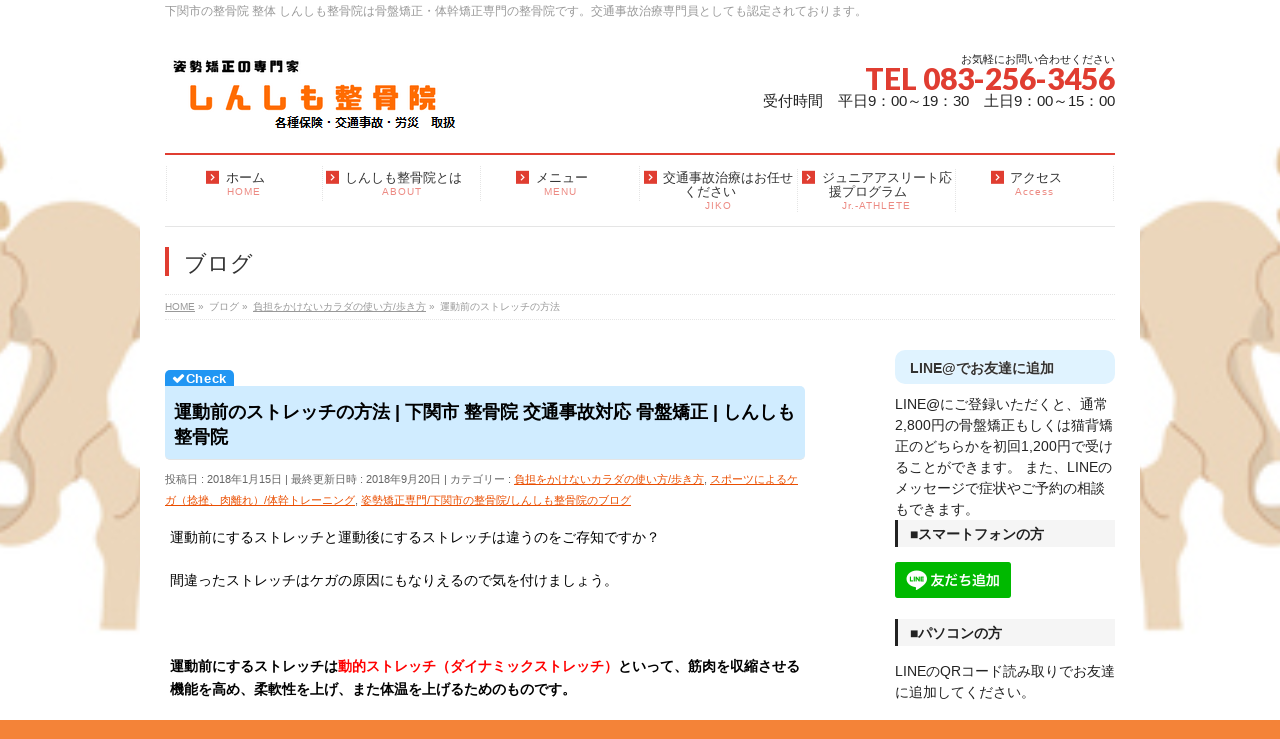

--- FILE ---
content_type: text/html; charset=UTF-8
request_url: http://sinsimo.com/sports-core-training/stretch-before-exercise.html
body_size: 14912
content:
<!DOCTYPE html>
<!--[if IE]>
<meta http-equiv="X-UA-Compatible" content="IE=Edge">
<![endif]-->
<html xmlns:fb="http://ogp.me/ns/fb#" lang="ja">
<head>
<meta charset="UTF-8" />
<link rel="start" href="http://sinsimo.com" title="HOME" />

<meta id="viewport" name="viewport" content="width=device-width, initial-scale=1">
<meta name="msvalidate.01" content="620748A7B865819BD4CC27638ABE1DC1" />
<meta name="google-site-verification" content="DmngT_PMcijDxuv7eyPJJg2ed_wyykEboaLgtE5uFBY" />
<title>運動前の間違ったストレッチ | 下関市 整骨院 交通事故対応 骨盤矯正 | しんしも整骨院</title>
<meta name="keywords" content="山口県,下関市,骨盤矯正,猫背矯正,腰痛,膝痛,肩こり,体幹トレーニング,ストレッチ、運動、スポーツ、ケガの予防" />

<!-- All in One SEO Pack 2.8 by Michael Torbert of Semper Fi Web Design[489,551] -->
<meta name="description"  content="運動前にするストレッチと運動後にするストレッチは違うのをご存知ですか？ 間違ったストレッチはケガの原因にもなりえるので気を付けましょう。 一言にストレッチと言ってもいろいろな仕方があるのでその場面にあったストレッチを行いましょう。 しんしも整骨院ではケガの治療だけでなくケガを予防するためのストレッチやケアの方法も指導していきます。 何度もケガをしてしまう方はぜひご相談ください。 | 下関市 整骨院 交通事故対応 骨盤矯正 | しんしも整骨院" />

<meta name="keywords"  content="ストレッチ、運動、スポーツ、ケガの予防" />

<link rel="canonical" href="http://sinsimo.com/sports-core-training/stretch-before-exercise.html" />
<!-- /all in one seo pack -->
<link rel='dns-prefetch' href='//s0.wp.com' />
<link rel='dns-prefetch' href='//secure.gravatar.com' />
<link rel='dns-prefetch' href='//fonts.googleapis.com' />
<link rel='dns-prefetch' href='//s.w.org' />
<link rel="alternate" type="application/rss+xml" title="下関市(新下関) 交通事故治療 骨盤矯正 猫背矯正 土日診療 | しんしも整骨院 &raquo; フィード" href="http://sinsimo.com/feed" />
<link rel="alternate" type="application/rss+xml" title="下関市(新下関) 交通事故治療 骨盤矯正 猫背矯正 土日診療 | しんしも整骨院 &raquo; コメントフィード" href="http://sinsimo.com/comments/feed" />
<link rel="alternate" type="application/rss+xml" title="下関市(新下関) 交通事故治療 骨盤矯正 猫背矯正 土日診療 | しんしも整骨院 &raquo; 運動前のストレッチの方法 のコメントのフィード" href="http://sinsimo.com/sports-core-training/stretch-before-exercise.html/feed" />
<meta name="description" content="運動前にするストレッチと運動後にするストレッチは違うのをご存知ですか？間違ったストレッチはケガの原因にもなりえるので気を付けましょう。&nbsp;運動前にするストレッチは動的ストレッチ（ダイナミックストレッチ）といって、筋肉を収縮させる機能を高め、柔軟性を上げ、また体温を上げるためのものです。逆に運動後にするストレッチは静的ストレッチ（スタティックストレッチ）といって、筋肉にたまった乳酸などを流すのが目的です。今回は運動前に" />
<style type="text/css">.keyColorBG,.keyColorBGh:hover,.keyColor_bg,.keyColor_bg_hover:hover{background-color: #e03d31;}.keyColorCl,.keyColorClh:hover,.keyColor_txt,.keyColor_txt_hover:hover{color: #e03d31;}.keyColorBd,.keyColorBdh:hover,.keyColor_border,.keyColor_border_hover:hover{border-color: #e03d31;}.color_keyBG,.color_keyBGh:hover,.color_key_bg,.color_key_bg_hover:hover{background-color: #e03d31;}.color_keyCl,.color_keyClh:hover,.color_key_txt,.color_key_txt_hover:hover{color: #e03d31;}.color_keyBd,.color_keyBdh:hover,.color_key_border,.color_key_border_hover:hover{border-color: #e03d31;}</style>
		<script type="text/javascript">
			window._wpemojiSettings = {"baseUrl":"https:\/\/s.w.org\/images\/core\/emoji\/11\/72x72\/","ext":".png","svgUrl":"https:\/\/s.w.org\/images\/core\/emoji\/11\/svg\/","svgExt":".svg","source":{"concatemoji":"http:\/\/sinsimo.com\/wp-includes\/js\/wp-emoji-release.min.js?ver=4.9.26"}};
			!function(e,a,t){var n,r,o,i=a.createElement("canvas"),p=i.getContext&&i.getContext("2d");function s(e,t){var a=String.fromCharCode;p.clearRect(0,0,i.width,i.height),p.fillText(a.apply(this,e),0,0);e=i.toDataURL();return p.clearRect(0,0,i.width,i.height),p.fillText(a.apply(this,t),0,0),e===i.toDataURL()}function c(e){var t=a.createElement("script");t.src=e,t.defer=t.type="text/javascript",a.getElementsByTagName("head")[0].appendChild(t)}for(o=Array("flag","emoji"),t.supports={everything:!0,everythingExceptFlag:!0},r=0;r<o.length;r++)t.supports[o[r]]=function(e){if(!p||!p.fillText)return!1;switch(p.textBaseline="top",p.font="600 32px Arial",e){case"flag":return s([55356,56826,55356,56819],[55356,56826,8203,55356,56819])?!1:!s([55356,57332,56128,56423,56128,56418,56128,56421,56128,56430,56128,56423,56128,56447],[55356,57332,8203,56128,56423,8203,56128,56418,8203,56128,56421,8203,56128,56430,8203,56128,56423,8203,56128,56447]);case"emoji":return!s([55358,56760,9792,65039],[55358,56760,8203,9792,65039])}return!1}(o[r]),t.supports.everything=t.supports.everything&&t.supports[o[r]],"flag"!==o[r]&&(t.supports.everythingExceptFlag=t.supports.everythingExceptFlag&&t.supports[o[r]]);t.supports.everythingExceptFlag=t.supports.everythingExceptFlag&&!t.supports.flag,t.DOMReady=!1,t.readyCallback=function(){t.DOMReady=!0},t.supports.everything||(n=function(){t.readyCallback()},a.addEventListener?(a.addEventListener("DOMContentLoaded",n,!1),e.addEventListener("load",n,!1)):(e.attachEvent("onload",n),a.attachEvent("onreadystatechange",function(){"complete"===a.readyState&&t.readyCallback()})),(n=t.source||{}).concatemoji?c(n.concatemoji):n.wpemoji&&n.twemoji&&(c(n.twemoji),c(n.wpemoji)))}(window,document,window._wpemojiSettings);
		</script>
		<style type="text/css">
img.wp-smiley,
img.emoji {
	display: inline !important;
	border: none !important;
	box-shadow: none !important;
	height: 1em !important;
	width: 1em !important;
	margin: 0 .07em !important;
	vertical-align: -0.1em !important;
	background: none !important;
	padding: 0 !important;
}
</style>
<link rel='stylesheet' id='biz-cal-style-css'  href='http://sinsimo.com/wp-content/plugins/biz-calendar/biz-cal.css?ver=2.2.0' type='text/css' media='all' />
<link rel='stylesheet' id='events-manager-css'  href='http://sinsimo.com/wp-content/plugins/events-manager/includes/css/events_manager.css?ver=5.95' type='text/css' media='all' />
<link rel='stylesheet' id='Biz_Vektor_common_style-css'  href='http://sinsimo.com/wp-content/themes/biz-vektor/css/bizvektor_common_min.css?ver=1.10.0' type='text/css' media='all' />
<link rel='stylesheet' id='Biz_Vektor_Design_style-css'  href='http://sinsimo.com/wp-content/plugins/biz-vektor-neat/css/neat.min.css?ver=0.2.4.0' type='text/css' media='all' />
<link rel='stylesheet' id='Biz_Vektor_plugin_sns_style-css'  href='http://sinsimo.com/wp-content/themes/biz-vektor/plugins/sns/style_bizvektor_sns.css?ver=4.9.26' type='text/css' media='all' />
<link rel='stylesheet' id='Biz_Vektor_add_web_fonts-css'  href='//fonts.googleapis.com/css?family=Droid+Sans%3A700%7CLato%3A900%7CAnton&#038;ver=4.9.26' type='text/css' media='all' />
<link rel='stylesheet' id='sccss_style-css'  href='http://sinsimo.com?sccss=1&#038;ver=4.9.26' type='text/css' media='all' />
<link rel='stylesheet' id='jetpack_css-css'  href='http://sinsimo.com/wp-content/plugins/jetpack/css/jetpack.css?ver=6.6.5' type='text/css' media='all' />
<script type='text/javascript' src='http://sinsimo.com/wp-includes/js/jquery/jquery.js?ver=1.12.4'></script>
<script type='text/javascript' src='http://sinsimo.com/wp-includes/js/jquery/jquery-migrate.min.js?ver=1.4.1'></script>
<script type='text/javascript'>
/* <![CDATA[ */
var related_posts_js_options = {"post_heading":"h4"};
/* ]]> */
</script>
<script type='text/javascript' src='http://sinsimo.com/wp-content/plugins/jetpack/_inc/build/related-posts/related-posts.min.js?ver=20150408'></script>
<script type='text/javascript'>
/* <![CDATA[ */
var bizcalOptions = {"holiday_title":"\u5b9a\u4f11\u65e5","wed":"on","holiday":"on","temp_holidays":"2023-07-04\r\n2023-07-05\r\n2023-07-06\r\n2023-07-07\r\n2023-07-08\r\n","temp_weekdays":"2018-09-17\r\n2018-09-24\r\n2018-11-21\r\n2019-10-14\r\n2023-07-17\r\n","eventday_title":"\u30a4\u30d9\u30f3\u30c8\u958b\u50ac\u65e5","eventday_url":"","eventdays":"","month_limit":"\u5236\u9650\u306a\u3057","nextmonthlimit":"12","prevmonthlimit":"12","plugindir":"http:\/\/sinsimo.com\/wp-content\/plugins\/biz-calendar\/","national_holiday":""};
/* ]]> */
</script>
<script type='text/javascript' src='http://sinsimo.com/wp-content/plugins/biz-calendar/calendar.js?ver=2.2.0'></script>
<script type='text/javascript' src='http://sinsimo.com/wp-includes/js/jquery/ui/core.min.js?ver=1.11.4'></script>
<script type='text/javascript' src='http://sinsimo.com/wp-includes/js/jquery/ui/widget.min.js?ver=1.11.4'></script>
<script type='text/javascript' src='http://sinsimo.com/wp-includes/js/jquery/ui/position.min.js?ver=1.11.4'></script>
<script type='text/javascript' src='http://sinsimo.com/wp-includes/js/jquery/ui/mouse.min.js?ver=1.11.4'></script>
<script type='text/javascript' src='http://sinsimo.com/wp-includes/js/jquery/ui/sortable.min.js?ver=1.11.4'></script>
<script type='text/javascript' src='http://sinsimo.com/wp-includes/js/jquery/ui/datepicker.min.js?ver=1.11.4'></script>
<script type='text/javascript'>
jQuery(document).ready(function(jQuery){jQuery.datepicker.setDefaults({"closeText":"\u9589\u3058\u308b","currentText":"\u4eca\u65e5","monthNames":["1\u6708","2\u6708","3\u6708","4\u6708","5\u6708","6\u6708","7\u6708","8\u6708","9\u6708","10\u6708","11\u6708","12\u6708"],"monthNamesShort":["1\u6708","2\u6708","3\u6708","4\u6708","5\u6708","6\u6708","7\u6708","8\u6708","9\u6708","10\u6708","11\u6708","12\u6708"],"nextText":"\u6b21","prevText":"\u524d","dayNames":["\u65e5\u66dc\u65e5","\u6708\u66dc\u65e5","\u706b\u66dc\u65e5","\u6c34\u66dc\u65e5","\u6728\u66dc\u65e5","\u91d1\u66dc\u65e5","\u571f\u66dc\u65e5"],"dayNamesShort":["\u65e5","\u6708","\u706b","\u6c34","\u6728","\u91d1","\u571f"],"dayNamesMin":["\u65e5","\u6708","\u706b","\u6c34","\u6728","\u91d1","\u571f"],"dateFormat":"yy\u5e74mm\u6708d\u65e5","firstDay":1,"isRTL":false});});
</script>
<script type='text/javascript' src='http://sinsimo.com/wp-includes/js/jquery/ui/menu.min.js?ver=1.11.4'></script>
<script type='text/javascript' src='http://sinsimo.com/wp-includes/js/wp-a11y.min.js?ver=4.9.26'></script>
<script type='text/javascript'>
/* <![CDATA[ */
var uiAutocompleteL10n = {"noResults":"\u898b\u3064\u304b\u308a\u307e\u305b\u3093\u3067\u3057\u305f\u3002","oneResult":"1\u4ef6\u306e\u7d50\u679c\u304c\u898b\u3064\u304b\u308a\u307e\u3057\u305f\u3002\u4e0a\u4e0b\u30ad\u30fc\u3092\u4f7f\u3063\u3066\u64cd\u4f5c\u3067\u304d\u307e\u3059\u3002","manyResults":"%d\u4ef6\u306e\u7d50\u679c\u304c\u898b\u3064\u304b\u308a\u307e\u3057\u305f\u3002\u4e0a\u4e0b\u30ad\u30fc\u3092\u4f7f\u3063\u3066\u64cd\u4f5c\u3067\u304d\u307e\u3059\u3002","itemSelected":"\u9805\u76ee\u3092\u9078\u629e\u3057\u307e\u3057\u305f\u3002"};
/* ]]> */
</script>
<script type='text/javascript' src='http://sinsimo.com/wp-includes/js/jquery/ui/autocomplete.min.js?ver=1.11.4'></script>
<script type='text/javascript' src='http://sinsimo.com/wp-includes/js/jquery/ui/resizable.min.js?ver=1.11.4'></script>
<script type='text/javascript' src='http://sinsimo.com/wp-includes/js/jquery/ui/draggable.min.js?ver=1.11.4'></script>
<script type='text/javascript' src='http://sinsimo.com/wp-includes/js/jquery/ui/button.min.js?ver=1.11.4'></script>
<script type='text/javascript' src='http://sinsimo.com/wp-includes/js/jquery/ui/dialog.min.js?ver=1.11.4'></script>
<script type='text/javascript'>
/* <![CDATA[ */
var EM = {"ajaxurl":"http:\/\/sinsimo.com\/wp-admin\/admin-ajax.php","locationajaxurl":"http:\/\/sinsimo.com\/wp-admin\/admin-ajax.php?action=locations_search","firstDay":"1","locale":"ja","dateFormat":"yy\/mm\/dd","ui_css":"http:\/\/sinsimo.com\/wp-content\/plugins\/events-manager\/includes\/css\/jquery-ui.min.css","show24hours":"1","is_ssl":"","bookingInProgress":"\u4e88\u7d04\u7533\u8fbc\u307f\u304c\u884c\u308f\u308c\u308b\u307e\u3067\u304a\u5f85\u3061\u304f\u3060\u3055\u3044\u3002","tickets_save":"\u30c1\u30b1\u30c3\u30c8\u3092\u4fdd\u5b58","bookingajaxurl":"http:\/\/sinsimo.com\/wp-admin\/admin-ajax.php","bookings_export_save":"\u4e88\u7d04\u60c5\u5831\u306e\u30a8\u30af\u30b9\u30dd\u30fc\u30c8","bookings_settings_save":"\u8a2d\u5b9a\u3092\u4fdd\u5b58","booking_delete":"\u672c\u5f53\u306b\u524a\u9664\u3057\u307e\u3059\u304b ?","booking_offset":"30","bb_full":"\u58f2\u308a\u5207\u308c","bb_book":"\u3044\u307e\u3059\u3050\u4e88\u7d04","bb_booking":"\u4e88\u7d04\u7533\u8fbc\u307f\u3092\u51e6\u7406\u3057\u3066\u3044\u307e\u3059...","bb_booked":"\u4e88\u7d04\u3092\u7533\u8acb\u3057\u307e\u3057\u305f\u3002","bb_error":"\u4e88\u7d04\u30a8\u30e9\u30fc\u3067\u3059\u3002\u518d\u8a66\u884c\u3057\u307e\u3059\u304b\uff1f","bb_cancel":"\u30ad\u30e3\u30f3\u30bb\u30eb","bb_canceling":"\u30ad\u30e3\u30f3\u30bb\u30eb\u51e6\u7406\u4e2d...","bb_cancelled":"\u30ad\u30e3\u30f3\u30bb\u30eb\u6e08\u307f","bb_cancel_error":"\u30ad\u30e3\u30f3\u30bb\u30eb\u30a8\u30e9\u30fc\u3067\u3059\u3002\u518d\u8a66\u884c\u3057\u307e\u3059\u304b\uff1f","txt_search":"\u691c\u7d22","txt_searching":"\u691c\u7d22\u4e2d...","txt_loading":"\u8aad\u307f\u8fbc\u307f\u4e2d..."};
/* ]]> */
</script>
<script type='text/javascript' src='http://sinsimo.com/wp-content/plugins/events-manager/includes/js/events-manager.js?ver=5.95'></script>
<link rel='https://api.w.org/' href='http://sinsimo.com/wp-json/' />
<link rel="EditURI" type="application/rsd+xml" title="RSD" href="http://sinsimo.com/xmlrpc.php?rsd" />
<link rel="wlwmanifest" type="application/wlwmanifest+xml" href="http://sinsimo.com/wp-includes/wlwmanifest.xml" /> 
<link rel='prev' title='足がつる原因と対処法　お悩みの方はしんしも整骨院へ' href='http://sinsimo.com/blog/komuragaeri.html' />
<link rel='next' title='歩き方と筋肉の関係　歩き方を変えて体幹トレーニング' href='http://sinsimo.com/sports-core-training/walking-for-innermuscle.html' />
<link rel='shortlink' href='https://wp.me/p9m9Pw-cG' />
<link rel="alternate" type="application/json+oembed" href="http://sinsimo.com/wp-json/oembed/1.0/embed?url=http%3A%2F%2Fsinsimo.com%2Fsports-core-training%2Fstretch-before-exercise.html" />
<link rel="alternate" type="text/xml+oembed" href="http://sinsimo.com/wp-json/oembed/1.0/embed?url=http%3A%2F%2Fsinsimo.com%2Fsports-core-training%2Fstretch-before-exercise.html&#038;format=xml" />

<link rel='dns-prefetch' href='//v0.wordpress.com'/>
<style type='text/css'>img#wpstats{display:none}</style><!-- [ BizVektor OGP ] -->
<meta property="og:site_name" content="下関市(新下関) 交通事故治療 骨盤矯正 猫背矯正 土日診療 | しんしも整骨院" />
<meta property="og:url" content="http://sinsimo.com/sports-core-training/stretch-before-exercise.html" />
<meta property="fb:app_id" content="" />
<meta property="og:type" content="article" />
<meta property="og:title" content="運動前のストレッチの方法 | 下関市(新下関) 交通事故治療 骨盤矯正 猫背矯正 土日診療 | しんしも整骨院" />
<meta property="og:description" content="運動前にするストレッチと運動後にするストレッチは違うのをご存知ですか？  間違ったストレッチはケガの原因にもなりえるので気を付けましょう。  &nbsp;  運動前にするストレッチは動的ストレッチ（ダイナミックストレッチ）といって、筋肉を収縮させる機能を高め、柔軟性を上げ、また体温を上げるためのものです。    逆に運動後にするストレッチは静的ストレッチ（スタティックストレッチ）といって、筋肉にたまった乳酸などを流すのが目的です。   今回は運動前に" />
<!-- [ /BizVektor OGP ] -->
<!--[if lte IE 8]>
<link rel="stylesheet" type="text/css" media="all" href="http://sinsimo.com/wp-content/plugins/biz-vektor-neat/css/neat_old_ie.css" />
<![endif]-->
<link rel="pingback" href="http://sinsimo.com/xmlrpc.php" />

<style type="text/css" id="breadcrumb-trail-css">.breadcrumbs .trail-browse,.breadcrumbs .trail-items,.breadcrumbs .trail-items li {display: inline-block;margin:0;padding: 0;border:none;background:transparent;text-indent: 0;}.breadcrumbs .trail-browse {font-size: inherit;font-style:inherit;font-weight: inherit;color: inherit;}.breadcrumbs .trail-items {list-style: none;}.trail-items li::after {content: "\002F";padding: 0 0.5em;}.trail-items li:last-of-type::after {display: none;}</style>
<style>.simplemap img{max-width:none !important;padding:0 !important;margin:0 !important;}.staticmap,.staticmap img{max-width:100% !important;height:auto !important;}.simplemap .simplemap-content{display:none;}</style>
<style type="text/css" id="custom-background-css">
body.custom-background { background-color: #f48338; background-image: url("http://sinsimo.com/wp-content/uploads/2017/11/s-201606171054361801331.jpg"); background-position: center center; background-size: contain; background-repeat: repeat; background-attachment: fixed; }
</style>
<link rel="icon" href="http://sinsimo.com/wp-content/uploads/2018/09/cropped-4495bed8051fcc9fd4ac4bababda36e3-1-32x32.png" sizes="32x32" />
<link rel="icon" href="http://sinsimo.com/wp-content/uploads/2018/09/cropped-4495bed8051fcc9fd4ac4bababda36e3-1-192x192.png" sizes="192x192" />
<link rel="apple-touch-icon-precomposed" href="http://sinsimo.com/wp-content/uploads/2018/09/cropped-4495bed8051fcc9fd4ac4bababda36e3-1-180x180.png" />
<meta name="msapplication-TileImage" content="http://sinsimo.com/wp-content/uploads/2018/09/cropped-4495bed8051fcc9fd4ac4bababda36e3-1-270x270.png" />
<style type="text/css">


a { color:#ea4e00; }

#searchform input[type=submit],
p.form-submit input[type=submit],
form#searchform input#searchsubmit,
#content form input.wpcf7-submit,
#confirm-button input,
a.btn,
.linkBtn a,
input[type=button],
input[type=submit] { background-color: #e03d31; }

#headContactTel { color:#e03d31; }

#gMenu .assistive-text { background-color:#e03d31; }
#gMenu .menu { border-top-color:#e03d31; }
#gMenu .menu li a:hover { background-color:#fc993c; }
#gMenu .menu li a span { color:#e03d31; }
#gMenu .menu li.current_page_item > a { background-color:#fc993c; }
#gMenu .menu li a strong:before { color:#e03d31; }
@media (min-width:770px) {
#gMenu .menu > li.current-menu-ancestor > a,
#gMenu .menu > li.current_page_ancestor > a,
#gMenu .menu > li.current-page-ancestor > a { background-color:#fc993c; }
}

#pageTitBnr #pageTitInner #pageTit { border-left-color:#e03d31; }

.sideTower li#sideContact.sideBnr a,
#sideTower li#sideContact.sideBnr a,
#content .infoList .rssBtn a,
form#searchform input#searchsubmit { background-color: #e03d31; }

.sideTower li#sideContact.sideBnr a:hover,
#sideTower li#sideContact.sideBnr a:hover,
#content .infoList .rssBtn a:hover,
form#searchform input#searchsubmit:hover { background-color: #ea4e00; }

#content h2,
#content h1.contentTitle,
#content h1.entryPostTitle ,
.sideTower .localHead,
#sideTower .localHead { border-top-color:#e03d31; }

#content h3 { color:#e03d31; }

#content table th { background-color:#fc993c; }
#content table thead th { background-color:#fc993c; }

#content .mainFootContact p.mainFootTxt span.mainFootTel { color:#e03d31; }
#content .mainFootContact .mainFootBt a { background-color: #e03d31; }
#content .mainFootContact .mainFootBt a:hover { background-color: #ea4e00; }

#content .child_page_block h4 a { border-left-color:#e03d31; }

#content .infoList .infoCate a { border-color:#ea4e00; color:#ea4e00 }
#content .infoList .infoCate a:hover { background-color: #ea4e00; }

.paging span,
.paging a	{ color:#e03d31; border-color:#e03d31; }
.paging span.current,
.paging a:hover	{ background-color:#e03d31; }

	/* アクティブのページ */
.sideTower .sideWidget li a:hover,
.sideTower .sideWidget li.current_page_item > a,
.sideTower .sideWidget li.current-cat > a,
#sideTower .sideWidget li a:hover,
#sideTower .sideWidget li.current_page_item > a,
#sideTower .sideWidget li.current-cat > a	{ color:#e03d31; background-color: #fc993c;}
.sideTower .ttBoxSection .ttBox a:hover,
#sideTower .ttBoxSection .ttBox a:hover { color: #e03d31; }

#pagetop a { background-color: #e03d31; }
#pagetop a:hover { background-color: #ea4e00; }
.moreLink a { background-color: #e03d31; }
.moreLink a:hover { background-color: #ea4e00; }

#content #topPr h3 a { border-left-color:#e03d31; }

#gMenu .menu li a strong:before { font-family: 'vk_icons';content: "\2e";padding-right:0.5em;position:relative;top:1px; }
#gMenu .menu li a strong:after { content: "";padding-left:1.3em; }
@media (min-width: 970px) {
#gMenu .menu li a { padding-left:0px;padding-right:0px; }
}

</style>


<!--[if lte IE 8]>
<style type="text/css">
#gMenu .menu > li.current-menu-ancestor > a,
#gMenu .menu > li.current_page_ancestor > a,
#gMenu .menu > li.current-page-ancestor > a { background-color:#fc993c; }
</style>
<![endif]-->

	<style type="text/css">
/*-------------------------------------------*/
/*	menu divide
/*-------------------------------------------*/
@media (min-width: 970px) { #gMenu .menu > li { width:16.65%; text-align:center; } }
</style>
<style type="text/css">
/*-------------------------------------------*/
/*	font
/*-------------------------------------------*/
h1,h2,h3,h4,h4,h5,h6,#header #site-title,#pageTitBnr #pageTitInner #pageTit,#content .leadTxt,#sideTower .localHead {font-family: "ヒラギノ角ゴ Pro W3","Hiragino Kaku Gothic Pro","メイリオ",Meiryo,Osaka,"ＭＳ Ｐゴシック","MS PGothic",sans-serif; }
#pageTitBnr #pageTitInner #pageTit { font-weight:lighter; }
#gMenu .menu li a strong {font-family: "ヒラギノ角ゴ Pro W3","Hiragino Kaku Gothic Pro","メイリオ",Meiryo,Osaka,"ＭＳ Ｐゴシック","MS PGothic",sans-serif; }
</style>
<link rel="stylesheet" href="http://sinsimo.com/wp-content/themes/biz-vektor/style.css" type="text/css" media="all" />
<style type="text/css">
@media (min-width: 770px){
#header .innerBox #site-title a img {
    max-height: 250px;
}
}
@media (min-width: 770px){
#header #headContact #headContactTel {
    font-size: 30px;
    margin-bottom: px;
}
}
@media (min-width: 770px){
#header #headContact #headContactTime {
    font-size: 15px;
}
}
@media (min-width: 770px){
body {
    color: #222;
    text-align: center;
    font-family: "ヒラギノ角ゴ Pro W3","Hiragino Kaku Gothic Pro",Osaka,"ＭＳ Ｐゴシック","MS PGothic",sans-serif;
}
}

#content h1 {
position: relative !important;
color: black !important;
background: #d0ecff !important;
line-height: 1.4 !important;
padding: 0.75em 0.5em 0.5em !important;
margin: 2em 0 0.5em !important;
border-top: none !important;
border-radius: 0 5px 5px 5px !important;
}

#content h1:after {/*タブ*/
position: absolute !important;
font-family: FontAwesome,'Quicksand','Avenir','Arial',sans-serif !important;
content: '\f00c Check' !important;
background: #2196F3 !important;
color: #fff !important;
left: 0px !important;
bottom: 100% !important;
border-radius: 5px 5px 0 0 !important;
padding: 3px 7px 1px !important;
font-size: 0.7em !important;
line-height: 1 !important;
letter-spacing: 0.05em !important;
}

#content h2{
position: relative !important;
padding: 13px 0 8px 20px !important;
background: -moz-linear-gradient(to right, rgb(255, 186, 115), transparent) !important;
background: -webkit-linear-gradient(to right, rgb(255, 186, 115), transparent) !important;
background: linear-gradient(to right, rgb(255, 186, 115), transparent) !important;
color: #545454 !important;
}

#content h2:before {
    content: none !important;
}

#content h3{
position: relative !important;
padding: 0.25em 0 !important;
background: none;
}
#content h3:after {
content: "" !important;
display: block !important;
height: 4px !important;
background: -moz-linear-gradient(to right, rgb(230, 90, 90), transparent) !important;
background: -webkit-linear-gradient(to right, rgb(230, 90, 90), transparent) !important;
background: linear-gradient(to right, rgb(230, 90, 90), transparent) !important;
}

#sideTower .localHead {
border-top: none;
}</style>
	<script type="text/javascript">
  var _gaq = _gaq || [];
  _gaq.push(['_setAccount', 'UA-34957178-16']);
  _gaq.push(['_trackPageview']);
    (function() {
	var ga = document.createElement('script'); ga.type = 'text/javascript'; ga.async = true;
	ga.src = ('https:' == document.location.protocol ? 'https://ssl' : 'http://www') + '.google-analytics.com/ga.js';
	var s = document.getElementsByTagName('script')[0]; s.parentNode.insertBefore(ga, s);
  })();
</script>
</head>

<body class="post-template-default single single-post postid-786 single-format-standard custom-background two-column right-sidebar">

<div id="fb-root"></div>

<div id="wrap">

<!--[if lte IE 8]>
<div id="eradi_ie_box">
<div class="alert_title">ご利用の <span style="font-weight: bold;">Internet Exproler</span> は古すぎます。</div>
<p>あなたがご利用の Internet Explorer はすでにサポートが終了しているため、正しい表示・動作を保証しておりません。<br />
古い Internet Exproler はセキュリティーの観点からも、<a href="https://www.microsoft.com/ja-jp/windows/lifecycle/iesupport/" target="_blank" >新しいブラウザに移行する事が強く推奨されています。</a><br />
<a href="http://windows.microsoft.com/ja-jp/internet-explorer/" target="_blank" >最新のInternet Exproler</a> や <a href="https://www.microsoft.com/ja-jp/windows/microsoft-edge" target="_blank" >Edge</a> を利用するか、<a href="https://www.google.co.jp/chrome/browser/index.html" target="_blank">Chrome</a> や <a href="https://www.mozilla.org/ja/firefox/new/" target="_blank">Firefox</a> など、より早くて快適なブラウザをご利用ください。</p>
</div>
<![endif]-->

<!-- [ #headerTop ] -->
<div id="headerTop">
<div class="innerBox">
<div id="site-description"><!--しんしも整骨院は下関市(新下関)の整骨院 整体院 交通事故治療専門院として国家認定 骨盤矯正・猫背矯正専門 骨盤矯正と体幹トレーニングで根本改善。交通事故原因のムチウチ、ギックリ腰や捻挫などの健康保険治療など 土日診療-->下関市の整骨院 整体 しんしも整骨院は骨盤矯正・体幹矯正専門の整骨院です。交通事故治療専門員としても認定されております。</div>
</div>
</div><!-- [ /#headerTop ] -->

<!-- [ #header ] -->
<header id="header" class="header">
<div id="headerInner" class="innerBox">
<!-- [ #headLogo ] -->
<div id="site-title">
<a href="http://sinsimo.com/" title="下関市(新下関) 交通事故治療 骨盤矯正 猫背矯正 土日診療 | しんしも整骨院" rel="home">
<img src="http://sinsimo.com/wp-content/uploads/2017/11/dazzle-1-1.png" alt="下関市(新下関) 交通事故治療 骨盤矯正 猫背矯正 土日診療 | しんしも整骨院" /></a>
</div>
<!-- [ /#headLogo ] -->

<!-- [ #headContact ] -->
<div id="headContact" class="itemClose" onclick="showHide('headContact');"><div id="headContactInner">
<div id="headContactTxt">お気軽にお問い合わせください</div>
<div id="headContactTel">TEL 083-256-3456</div>
<div id="headContactTime">受付時間　平日9：00～19：30　土日9：00～15：00</div>
</div></div><!-- [ /#headContact ] -->

</div>
<!-- #headerInner -->
</header>
<!-- [ /#header ] -->


<!-- [ #gMenu ] -->
<div id="gMenu" class="itemClose">
<div id="gMenuInner" class="innerBox">
<h3 class="assistive-text" onclick="showHide('gMenu');"><span>MENU</span></h3>
<div class="skip-link screen-reader-text">
	<a href="#content" title="メニューを飛ばす">メニューを飛ばす</a>
</div>
<div class="menu-%e3%83%a1%e3%82%a4%e3%83%b3%e3%83%a1%e3%83%8b%e3%83%a5%e3%83%bc-container"><ul id="menu-%e3%83%a1%e3%82%a4%e3%83%b3%e3%83%a1%e3%83%8b%e3%83%a5%e3%83%bc" class="menu"><li id="menu-item-45" class="menu-item menu-item-type-custom menu-item-object-custom menu-item-home"><a href="http://sinsimo.com/"><strong>ホーム</strong><span>HOME</span></a></li>
<li id="menu-item-55" class="menu-item menu-item-type-post_type menu-item-object-page menu-item-has-children"><a href="http://sinsimo.com/about-us"><strong>しんしも整骨院とは</strong><span>ABOUT</span></a>
<ul class="sub-menu">
	<li id="menu-item-257" class="menu-item menu-item-type-post_type menu-item-object-page"><a href="http://sinsimo.com/about-us/profile">プロフィール</a></li>
	<li id="menu-item-434" class="menu-item menu-item-type-post_type menu-item-object-page"><a href="http://sinsimo.com/about-us/about-seikotuin">整骨院って何をするところ？</a></li>
	<li id="menu-item-298" class="menu-item menu-item-type-post_type menu-item-object-page"><a href="http://sinsimo.com/about-us/current">施術の流れ</a></li>
</ul>
</li>
<li id="menu-item-63" class="menu-item menu-item-type-post_type menu-item-object-page menu-item-has-children"><a href="http://sinsimo.com/menu"><strong>メニュー</strong><span>MENU</span></a>
<ul class="sub-menu">
	<li id="menu-item-1107" class="menu-item menu-item-type-post_type menu-item-object-page menu-item-has-children"><a href="http://sinsimo.com/another-symptom">症状別</a>
	<ul class="sub-menu">
		<li id="menu-item-1108" class="menu-item menu-item-type-post_type menu-item-object-page"><a href="http://sinsimo.com/another-symptom/knee-pain">膝の痛みにお悩みの方</a></li>
		<li id="menu-item-1109" class="menu-item menu-item-type-post_type menu-item-object-page"><a href="http://sinsimo.com/another-symptom/about-youtu">腰痛でお悩みの方</a></li>
		<li id="menu-item-1110" class="menu-item menu-item-type-post_type menu-item-object-page"><a href="http://sinsimo.com/another-symptom/about-headache">頭痛でお悩みの方</a></li>
		<li id="menu-item-1111" class="menu-item menu-item-type-post_type menu-item-object-page"><a href="http://sinsimo.com/another-symptom/about-katakori">肩こりでお悩みの方</a></li>
		<li id="menu-item-1112" class="menu-item menu-item-type-post_type menu-item-object-page"><a href="http://sinsimo.com/another-symptom/about-injure">捻挫などのスポーツ外傷</a></li>
	</ul>
</li>
	<li id="menu-item-1295" class="menu-item menu-item-type-post_type menu-item-object-page"><a href="http://sinsimo.com/body-balance-program">ボディバランスプログラム～体幹トレーニング～</a></li>
	<li id="menu-item-94" class="menu-item menu-item-type-post_type menu-item-object-page"><a href="http://sinsimo.com/menu/rakutore">体幹トレーニング　寝てるだけ♪楽々トレーニング</a></li>
	<li id="menu-item-645" class="menu-item menu-item-type-post_type menu-item-object-page"><a href="http://sinsimo.com/menu/kotuban-program">骨盤プログラム</a></li>
	<li id="menu-item-65" class="menu-item menu-item-type-post_type menu-item-object-page"><a href="http://sinsimo.com/menu/kotuban">骨盤矯正</a></li>
	<li id="menu-item-72" class="menu-item menu-item-type-post_type menu-item-object-page"><a href="http://sinsimo.com/menu/nekoze">猫背矯正</a></li>
	<li id="menu-item-95" class="menu-item menu-item-type-post_type menu-item-object-page"><a href="http://sinsimo.com/menu/baby">産後矯正</a></li>
	<li id="menu-item-48" class="menu-item menu-item-type-post_type menu-item-object-page"><a href="http://sinsimo.com/price">料金表</a></li>
</ul>
</li>
<li id="menu-item-130" class="menu-item menu-item-type-post_type menu-item-object-page menu-item-has-children"><a href="http://sinsimo.com/jiko"><strong>交通事故治療はお任せください</strong><span>JIKO</span></a>
<ul class="sub-menu">
	<li id="menu-item-358" class="menu-item menu-item-type-post_type menu-item-object-page"><a href="http://sinsimo.com/jiko/jiko-faq">交通事故Ｑ＆Ａ</a></li>
</ul>
</li>
<li id="menu-item-1243" class="menu-item menu-item-type-post_type menu-item-object-page menu-item-has-children"><a href="http://sinsimo.com/jr-athlete-01"><strong>ジュニアアスリート応援プログラム</strong><span>Jr.-ATHLETE</span></a>
<ul class="sub-menu">
	<li id="menu-item-1242" class="menu-item menu-item-type-post_type menu-item-object-page"><a href="http://sinsimo.com/jr-athlete-02">ジュニアアスリート応援プログラム－現代っ子は体幹が弱っている!?</a></li>
	<li id="menu-item-1241" class="menu-item menu-item-type-post_type menu-item-object-page"><a href="http://sinsimo.com/jr-athlete-03">ジュニアアスリート応援プログラム－柔軟でたくましいカラダになるために</a></li>
	<li id="menu-item-1244" class="menu-item menu-item-type-post_type menu-item-object-page"><a href="http://sinsimo.com/jr-athlete-04">ジュニアアスリート応援プログラム－子供のうちに体幹を鍛えるメリット</a></li>
</ul>
</li>
<li id="menu-item-54" class="menu-item menu-item-type-post_type menu-item-object-page"><a href="http://sinsimo.com/about-us/access"><strong>アクセス</strong><span>Access</span></a></li>
</ul></div>
</div><!-- [ /#gMenuInner ] -->
</div>
<!-- [ /#gMenu ] -->


<div id="pageTitBnr">
<div class="innerBox">
<div id="pageTitInner">
<div id="pageTit">
ブログ</div>
</div><!-- [ /#pageTitInner ] -->
</div>
</div><!-- [ /#pageTitBnr ] -->
<!-- [ #panList ] -->
<div id="panList">
<div id="panListInner" class="innerBox">
<ul><li id="panHome"><a href="http://sinsimo.com"><span>HOME</span></a> &raquo; </li><li itemscope itemtype="http://data-vocabulary.org/Breadcrumb"><span itemprop="title">ブログ</span> &raquo; </li><li itemscope itemtype="http://data-vocabulary.org/Breadcrumb"><a href="http://sinsimo.com/category/%e8%b2%a0%e6%8b%85%e3%82%92%e3%81%8b%e3%81%91%e3%81%aa%e3%81%84%e3%82%ab%e3%83%a9%e3%83%80%e3%81%ae%e4%bd%bf%e3%81%84%e6%96%b9-%e6%ad%a9%e3%81%8d%e6%96%b9" itemprop="url"><span itemprop="title">負担をかけないカラダの使い方/歩き方</span></a> &raquo; </li><li><span>運動前のストレッチの方法</span></li></ul></div>
</div>
<!-- [ /#panList ] -->

<div id="main" class="main">
<!-- [ #container ] -->
<div id="container" class="innerBox">
	<!-- [ #content ] -->
	<div id="content" class="content">

<!-- [ #post- ] -->
<div id="post-786" class="post-786 post type-post status-publish format-standard hentry category-136 category-sports-core-training category-blog tag-93">
		<h1 class="entryPostTitle entry-title">運動前のストレッチの方法 | 下関市 整骨院 交通事故対応 骨盤矯正 | しんしも整骨院</h1>
	<div class="entry-meta">
<span class="published">投稿日 : 2018年1月15日</span>
<span class="updated entry-meta-items">最終更新日時 : 2018年9月20日</span>
<span class="vcard author entry-meta-items">投稿者 : <span class="fn">sinsimo</span></span>
<span class="tags entry-meta-items">カテゴリー :  <a href="http://sinsimo.com/category/%e8%b2%a0%e6%8b%85%e3%82%92%e3%81%8b%e3%81%91%e3%81%aa%e3%81%84%e3%82%ab%e3%83%a9%e3%83%80%e3%81%ae%e4%bd%bf%e3%81%84%e6%96%b9-%e6%ad%a9%e3%81%8d%e6%96%b9" rel="tag">負担をかけないカラダの使い方/歩き方</a>, <a href="http://sinsimo.com/category/sports-core-training" rel="tag">スポーツによるケガ（捻挫、肉離れ）/体幹トレーニング</a>, <a href="http://sinsimo.com/category/blog" rel="tag">姿勢矯正専門/下関市の整骨院/しんしも整骨院のブログ</a></span>
</div>
<!-- .entry-meta -->	<div class="entry-content post-content">
		<p><span style="color: #000000;">運動前にするストレッチと運動後にするストレッチは違うのをご存知ですか？</span></p>
<p><span style="color: #000000;">間違ったストレッチはケガの原因にもなりえるので気を付けましょう。</span></p>
<p>&nbsp;</p>
<p><strong><span style="color: #000000;">運動前にするストレッチは<span style="color: #ff0000;">動的ストレッチ（ダイナミックストレッチ）</span>といって、筋肉を収縮させる機能を高め、柔軟性を上げ、また体温を上げるためのものです。</span></strong></p>
<p><img class="size-full wp-image-788 aligncenter" src="http://sinsimo.com/wp-content/uploads/2018/01/06213e8761cb56eb41bd249a03ac533e_s.jpg" alt="山口県下関市　整骨院　体幹トレーニング　骨盤矯正　猫背矯正　交通事故" width="640" height="427" srcset="http://sinsimo.com/wp-content/uploads/2018/01/06213e8761cb56eb41bd249a03ac533e_s.jpg 640w, http://sinsimo.com/wp-content/uploads/2018/01/06213e8761cb56eb41bd249a03ac533e_s-300x200.jpg 300w" sizes="(max-width: 640px) 100vw, 640px" /></p>
<p><span style="color: #000000;">逆に<strong>運動後にするストレッチは<span style="color: #0000ff;">静的ストレッチ（スタティックストレッチ）</span>といって、筋肉にたまった乳酸などを流すのが目的です。</strong></span></p>
<p><img class="size-full wp-image-789 aligncenter" src="http://sinsimo.com/wp-content/uploads/2018/01/dcfe9c32de2a8d6a68ef135116b1ca45_s.jpg" alt="山口県下関市　整骨院　体幹トレーニング　骨盤矯正　猫背矯正　交通事故" width="640" height="427" srcset="http://sinsimo.com/wp-content/uploads/2018/01/dcfe9c32de2a8d6a68ef135116b1ca45_s.jpg 640w, http://sinsimo.com/wp-content/uploads/2018/01/dcfe9c32de2a8d6a68ef135116b1ca45_s-300x200.jpg 300w" sizes="(max-width: 640px) 100vw, 640px" /></p>
<h2><span style="color: #000000;">今回は運動前にする動的ストレッチについて</span></h2>
<p><span style="color: #000000;">代表的なものが<strong>ラジオ体操</strong>です。あまり夜にするイメージはないですよね。たいていは運動の前や夏休みの朝一に行います。<strong>する時間にもちゃんと意味があったのです！</strong></span></p>
<p><img class="size-full wp-image-787 aligncenter" src="http://sinsimo.com/wp-content/uploads/2018/01/5fd39bf2540076610a403bb525077048_s.jpg" alt="山口県下関市　整骨院　体幹トレーニング　骨盤矯正　猫背矯正　交通事故" width="640" height="424" srcset="http://sinsimo.com/wp-content/uploads/2018/01/5fd39bf2540076610a403bb525077048_s.jpg 640w, http://sinsimo.com/wp-content/uploads/2018/01/5fd39bf2540076610a403bb525077048_s-300x199.jpg 300w" sizes="(max-width: 640px) 100vw, 640px" /></p>
<p><span style="color: #000000;">また、サッカーに興味のある方なら見たことあると思いますが、練習や試合前に選手たちがランニングしながら肩を回したり、足を上げたりしてますよね。あれです（<strong>ブラジル体操</strong>といいます）。</span></p>
<p><span style="color: #000000;">野球選手だったら<strong>マエケン体操</strong>とか。</span></p>
<p>&nbsp;</p>
<h3><span style="color: #000000;">動的ストレッチの特徴としては反動をつけ、体を大きく動かしながら行います。</span></h3>
<p><span style="color: #000000;">ストレッチというとゆっくりと筋肉を伸ばすイメージですが、動的ストレッチは一般的なストレッチとはだいぶ違います。</span></p>
<p><span style="color: #000000;">筋肉は縮むことで力を発揮するのですが運動前に伸ばしすぎると、伸びきったゴムが縮まりにくいように力が入りにくくなり、<strong>逆にケガをしやすくなります</strong>。</span></p>
<p><span style="color: #000000;">一言にストレッチと言ってもいろいろな仕方があるのでその場面にあったストレッチを行いましょう。</span></p>
<p><span style="color: #000000;">静的ストレッチはまたの機会に書きます。</span></p>
<p><strong><span style="color: #000000;">しんしも整骨院ではケガの治療だけでなくケガを予防するためのストレッチやケアの方法も指導していきます。</span></strong></p>
<p><span style="color: #000000;">何度もケガをしてしまう方はぜひご相談ください。</span></p>

<div id='jp-relatedposts' class='jp-relatedposts' >
	<h3 class="jp-relatedposts-headline"><em>関連</em></h3>
</div>		<h3>山口県下関市のしんしも整骨院です。</h3>
		<p>山口県下関市の整骨院、しんしも整骨院です。交通事故も対応します。カラダの痛みや不調でお悩みの方ご相談下さい。</p>
		<p>TEL/083-256-3456</p>
		<h4>LINE@でお友達に追加</h4>
		<p>LINE@にご登録ください。ご登録頂いた方は、初回1,080円で骨盤矯正か猫背矯正を受けられます。</p>
		<p>■スマートフォンの方</p>		
		<p><a href="https://line.me/R/ti/p/%40gdz1204n"><img height="36" border="0" alt="友だち追加" src="https://scdn.line-apps.com/n/line_add_friends/btn/ja.png"></a></p>
		<p>■パソコンの方</p>
		<p>LINEのQRコード読み取りでお友達に追加してください。</p>
		<p><img src="http://qr-official.line.me/L/zEIXlILISc.png"></p>
		<h4>「しんしも整骨院」に通いやすい地域</h4>
		<p>これらの地域で整骨院をお探しの方は、是非ご来院ください。</p><p>下関市：垢田町/赤間町/秋根/阿弥陀寺町/綾羅木/有冨/生野町/伊倉伊倉新町/石原/一の宮/入江町/後田町/内日/王喜/王司/大坪本町/小月/卸新町/梶栗町/形山/上新地町/上田中町/唐戸町/川中/観音崎町/菊川町/清末/楠乃/熊野/向洋町/金比羅町/才川/幸町/栄町/汐入町/勝谷/新垢田/新地/新椋野/田倉/竹崎町/武久町/田中町/大学町/壇之浦町/長府/冨任/富任町/豊浦町/豊田町/中之町/乃木浜/幡生/岬之町/稗田/彦島/藤ケ谷/藤附町/豊前田町/豊北町/細江/前田/丸山町/宮田町/向山町/安岡/山の田/横野/</p>
		
		
		<div class="entry-utility">
						<dl class="tag-links">
			<dt>投稿タグ</dt><dd><a href="http://sinsimo.com/tag/%e3%82%b9%e3%83%88%e3%83%ac%e3%83%83%e3%83%81%e3%80%81%e9%81%8b%e5%8b%95%e3%80%81%e3%82%b9%e3%83%9d%e3%83%bc%e3%83%84%e3%80%81%e3%82%b1%e3%82%ac%e3%81%ae%e4%ba%88%e9%98%b2" rel="tag">ストレッチ、運動、スポーツ、ケガの予防</a></dd>			</dl>
					</div>
		<!-- .entry-utility -->
	</div><!-- .entry-content -->



<div id="nav-below" class="navigation">
	<div class="nav-previous"><a href="http://sinsimo.com/blog/komuragaeri.html" rel="prev"><span class="meta-nav">&larr;</span> 足がつる原因と対処法　お悩みの方はしんしも整骨院へ</a></div>
	<div class="nav-next"><a href="http://sinsimo.com/sports-core-training/walking-for-innermuscle.html" rel="next">歩き方と筋肉の関係　歩き方を変えて体幹トレーニング <span class="meta-nav">&rarr;</span></a></div>
</div><!-- #nav-below -->
</div>
<!-- [ /#post- ] -->


<div id="comments">




	<div id="respond" class="comment-respond">
		<h3 id="reply-title" class="comment-reply-title">コメントを残す <small><a rel="nofollow" id="cancel-comment-reply-link" href="/sports-core-training/stretch-before-exercise.html#respond" style="display:none;">コメントをキャンセル</a></small></h3>			<form action="http://sinsimo.com/wp-comments-post.php" method="post" id="commentform" class="comment-form">
				<p class="comment-notes"><span id="email-notes">メールアドレスが公開されることはありません。</span> <span class="required">*</span> が付いている欄は必須項目です</p><p class="comment-form-comment"><label for="comment">コメント</label> <textarea id="comment" name="comment" cols="45" rows="8" maxlength="65525" required="required"></textarea></p><p class="comment-form-author"><label for="author">名前 <span class="required">*</span></label> <input id="author" name="author" type="text" value="" size="30" maxlength="245" required='required' /></p>
<p class="comment-form-email"><label for="email">メール <span class="required">*</span></label> <input id="email" name="email" type="text" value="" size="30" maxlength="100" aria-describedby="email-notes" required='required' /></p>
<p class="comment-form-url"><label for="url">サイト</label> <input id="url" name="url" type="text" value="" size="30" maxlength="200" /></p>
<p class="comment-subscription-form"><input type="checkbox" name="subscribe_comments" id="subscribe_comments" value="subscribe" style="width: auto; -moz-appearance: checkbox; -webkit-appearance: checkbox;" /> <label class="subscribe-label" id="subscribe-label" for="subscribe_comments">新しいコメントをメールで通知</label></p><p class="comment-subscription-form"><input type="checkbox" name="subscribe_blog" id="subscribe_blog" value="subscribe" style="width: auto; -moz-appearance: checkbox; -webkit-appearance: checkbox;" /> <label class="subscribe-label" id="subscribe-blog-label" for="subscribe_blog">新しい投稿をメールで受け取る</label></p><p class="form-submit"><input name="submit" type="submit" id="submit" class="submit" value="コメントを送信" /> <input type='hidden' name='comment_post_ID' value='786' id='comment_post_ID' />
<input type='hidden' name='comment_parent' id='comment_parent' value='0' />
</p><p style="display: none;"><input type="hidden" id="akismet_comment_nonce" name="akismet_comment_nonce" value="740afcad5f" /></p><p style="display: none;"><input type="hidden" id="ak_js" name="ak_js" value="159"/></p>			</form>
			</div><!-- #respond -->
	
</div><!-- #comments -->



</div>
<!-- [ /#content ] -->

<!-- [ #sideTower ] -->
<div id="sideTower" class="sideTower">
<div class="widget_text sideWidget widget widget_custom_html" id="custom_html-4"><h3 class="localHead">LINE@でお友達に追加</h3><div class="textwidget custom-html-widget">		<p>LINE@にご登録いただくと、通常2,800円の骨盤矯正もしくは猫背矯正のどちらかを初回1,200円で受けることができます。
			また、LINEのメッセージで症状やご予約の相談もできます。</p>
		<h4>■スマートフォンの方</h4>		
		<p><a href="https://line.me/R/ti/p/%40gdz1204n"><img height="36" border="0" alt="友だち追加" src="https://scdn.line-apps.com/n/line_add_friends/btn/ja.png"></a></p>
&nbsp
		<h4>■パソコンの方</h4>
		<p>LINEのQRコード読み取りでお友達に追加してください。</p>
		<p><img src="http://qr-official.line.me/L/zEIXlILISc.png"></p></div></div>	<div class="localSection sideWidget">
	<div class="localNaviBox">
	<h3 class="localHead">カテゴリー</h3>
	<ul class="localNavi">
		<li class="cat-item cat-item-135"><a href="http://sinsimo.com/category/true-sisei" >正しい姿勢とは/肩こり・頭痛対策</a>
</li>
	<li class="cat-item cat-item-136"><a href="http://sinsimo.com/category/%e8%b2%a0%e6%8b%85%e3%82%92%e3%81%8b%e3%81%91%e3%81%aa%e3%81%84%e3%82%ab%e3%83%a9%e3%83%80%e3%81%ae%e4%bd%bf%e3%81%84%e6%96%b9-%e6%ad%a9%e3%81%8d%e6%96%b9" >負担をかけないカラダの使い方/歩き方</a>
</li>
	<li class="cat-item cat-item-24"><a href="http://sinsimo.com/category/rakutore-core-training" >楽トレと体幹トレーニング/体幹リセット</a>
</li>
	<li class="cat-item cat-item-29"><a href="http://sinsimo.com/category/accident" >交通事故によるケガ/交通事故治療</a>
</li>
	<li class="cat-item cat-item-8"><a href="http://sinsimo.com/category/sports-core-training" >スポーツによるケガ（捻挫、肉離れ）/体幹トレーニング</a>
</li>
	<li class="cat-item cat-item-40"><a href="http://sinsimo.com/category/sisei-child" >子供の姿勢を治したい/猫背矯正/骨盤矯正</a>
</li>
	<li class="cat-item cat-item-83"><a href="http://sinsimo.com/category/kotuban" >元気に働くための骨盤矯正</a>
</li>
	<li class="cat-item cat-item-1"><a href="http://sinsimo.com/category/hearth-for-woman" >女性のための姿勢矯正/産後矯正/骨盤矯正</a>
</li>
	<li class="cat-item cat-item-42"><a href="http://sinsimo.com/category/katakori" >肩こり</a>
</li>
	<li class="cat-item cat-item-84"><a href="http://sinsimo.com/category/sijukata" >四十肩/五十肩の症状・初期症状/ストレッチ・マッサージ</a>
</li>
	<li class="cat-item cat-item-28"><a href="http://sinsimo.com/category/diet-core-training" >女性のダイエット/体幹トレーニング</a>
</li>
	<li class="cat-item cat-item-85"><a href="http://sinsimo.com/category/sleep" >腰痛/首痛/背中痛/寝違いにならない寝具（枕）の選び方/睡眠</a>
</li>
	<li class="cat-item cat-item-25"><a href="http://sinsimo.com/category/youtu" >ギックリ腰による腰痛/足のしびれ</a>
</li>
	<li class="cat-item cat-item-46"><a href="http://sinsimo.com/category/health-for-adult" >高齢者のための長生きするための体との向き合い方/歩き方</a>
</li>
	<li class="cat-item cat-item-43"><a href="http://sinsimo.com/category/blog" >姿勢矯正専門/下関市の整骨院/しんしも整骨院のブログ</a>
</li>
 
	</ul>
	</div>
	</div>
	<ul><li class="sideBnr" id="sideContact"><a href="http://sinsimo.com/contact/">
<img src="http://sinsimo.com/wp-content/themes/biz-vektor/images/bnr_contact_ja.png" alt="メールでお問い合わせはこちら">
</a></li>
</ul>
</div>
<!-- [ /#sideTower ] -->
</div>
<!-- [ /#container ] -->

</div><!-- #main -->

<div id="back-top">
<a href="#wrap">
	<img id="pagetop" src="http://sinsimo.com/wp-content/themes/biz-vektor/js/res-vektor/images/footer_pagetop.png" alt="PAGETOP" />
</a>
</div>

<!-- [ #footerSection ] -->
<div id="footerSection">

	<div id="pagetop">
	<div id="pagetopInner" class="innerBox">
	<a href="#wrap">PAGETOP</a>
	</div>
	</div>

	<div id="footMenu">
	<div id="footMenuInner" class="innerBox">
		</div>
	</div>

	<!-- [ #footer ] -->
	<div id="footer">
	<!-- [ #footerInner ] -->
	<div id="footerInner" class="innerBox">
		<dl id="footerOutline">
		<dt><img src="http://sinsimo.com/wp-content/uploads/2017/11/dazzle-1-1.png" alt="しんしも整骨院" /></dt>
		<dd>
		〒751-0808<br />
下関市一の宮本町２－１２－３<br />
TEL：083-256-3456		</dd>
		</dl>
		<!-- [ #footerSiteMap ] -->
		<div id="footerSiteMap">
<div class="menu-%e3%83%95%e3%83%83%e3%82%bf%e3%83%bc%e3%83%a1%e3%83%8b%e3%83%a5%e3%83%bc-container"><ul id="menu-%e3%83%95%e3%83%83%e3%82%bf%e3%83%bc%e3%83%a1%e3%83%8b%e3%83%a5%e3%83%bc" class="menu"><li id="menu-item-197" class="menu-item menu-item-type-post_type menu-item-object-page menu-item-197"><a href="http://sinsimo.com/sitemap">サイトマップ</a></li>
<li id="menu-item-200" class="menu-item menu-item-type-post_type menu-item-object-page menu-item-200"><a href="http://sinsimo.com/about-us">しんしも整骨院とは</a></li>
<li id="menu-item-199" class="menu-item menu-item-type-post_type menu-item-object-page menu-item-199"><a href="http://sinsimo.com/menu">メニュー</a></li>
<li id="menu-item-198" class="menu-item menu-item-type-post_type menu-item-object-page menu-item-198"><a href="http://sinsimo.com/jiko">交通事故治療はお任せください</a></li>
</ul></div></div>
		<!-- [ /#footerSiteMap ] -->
	</div>
	<!-- [ /#footerInner ] -->
	</div>
	<!-- [ /#footer ] -->

	<!-- [ #siteBottom ] -->
	<div id="siteBottom">
	<div id="siteBottomInner" class="innerBox">
	<div id="copy">Copyright &copy; <a href="http://sinsimo.com/" rel="home">しんしも整骨院</a> All Rights Reserved.</div><div id="powerd">Powered by <a href="https://ja.wordpress.org/">WordPress</a> &amp; <a href="https://bizvektor.com" target="_blank" title="無料WordPressテーマ BizVektor(ビズベクトル)"> BizVektor Theme</a> by <a href="https://www.vektor-inc.co.jp" target="_blank" title="株式会社ベクトル -ウェブサイト制作・WordPressカスタマイズ- [ 愛知県名古屋市 ]">Vektor,Inc.</a> technology.</div>	</div>
	</div>
	<!-- [ /#siteBottom ] -->
</div>
<!-- [ /#footerSection ] -->
</div>
<!-- [ /#wrap ] -->
	<div style="display:none">
	</div>
<script type='text/javascript' src='https://s0.wp.com/wp-content/js/devicepx-jetpack.js?ver=202605'></script>
<script type='text/javascript' src='https://secure.gravatar.com/js/gprofiles.js?ver=2026Janaa'></script>
<script type='text/javascript'>
/* <![CDATA[ */
var WPGroHo = {"my_hash":""};
/* ]]> */
</script>
<script type='text/javascript' src='http://sinsimo.com/wp-content/plugins/jetpack/modules/wpgroho.js?ver=4.9.26'></script>
<script type='text/javascript' src='http://sinsimo.com/wp-includes/js/comment-reply.min.js?ver=4.9.26'></script>
<script type='text/javascript' src='http://sinsimo.com/wp-includes/js/wp-embed.min.js?ver=4.9.26'></script>
<script type='text/javascript'>
/* <![CDATA[ */
var bv_sliderParams = {"slideshowSpeed":"7000","animation":"fade"};
/* ]]> */
</script>
<script type='text/javascript' src='http://sinsimo.com/wp-content/themes/biz-vektor/js/biz-vektor-min.js?ver=1.10.0' defer='defer'></script>
<script async="async" type='text/javascript' src='http://sinsimo.com/wp-content/plugins/akismet/_inc/form.js?ver=4.0.8'></script>
<script type='text/javascript' src='https://stats.wp.com/e-202605.js' async='async' defer='defer'></script>
<script type='text/javascript'>
	_stq = window._stq || [];
	_stq.push([ 'view', {v:'ext',j:'1:6.6.5',blog:'138268030',post:'786',tz:'9',srv:'sinsimo.com'} ]);
	_stq.push([ 'clickTrackerInit', '138268030', '786' ]);
</script>
</body>
</html>

--- FILE ---
content_type: text/css;charset=UTF-8
request_url: http://sinsimo.com/?sccss=1&ver=4.9.26
body_size: 507
content:
#content #topPr h3 {
    position: relative;
    padding: 8px 5px 5px 15px!important;
    border-bottom: none!important;
    color: #333333!important;
    text-shadow: 0 0 2px white;
    background: none!important;
    /* z-index: -4; */
    border-radius: 10px;
}

h2 {
    position: relative;
    border-top: none!important;
    color: white!important;
    background: #407bd5;
    line-height: 1.4;
    padding: 0.5em 0.5em 0.5em 1.8em;
}

h2:before {/*疑似要素*/
  font-family: FontAwesome;
  content: "\f14a";
  position: absolute;
  left : 0.5em; /*左端からのアイコンまでの距離*/
}
  
h3 {
    position: relative;
    padding: 8px 5px 5px 15px!important;
    border-bottom: none!important;
    color: #333333!important;
    text-shadow: 0 0 2px white;
    background: #e0f3ff;
    /* z-index: -4; */
    border-radius: 10px;
}

h3:before {
content: "";
position: absolute;
background: #9de5ff;
width: 50px;
height: 50px;
border-radius: 50%;
top: 50%;
/* border: dashed 1px white; */
left: -15px;
-moz-transform: translateY(-50%);
-webkit-transform: translateY(-50%);
-ms-transform: translateY(-50%);
transform: translateY(-50%);
z-index: -1;
}